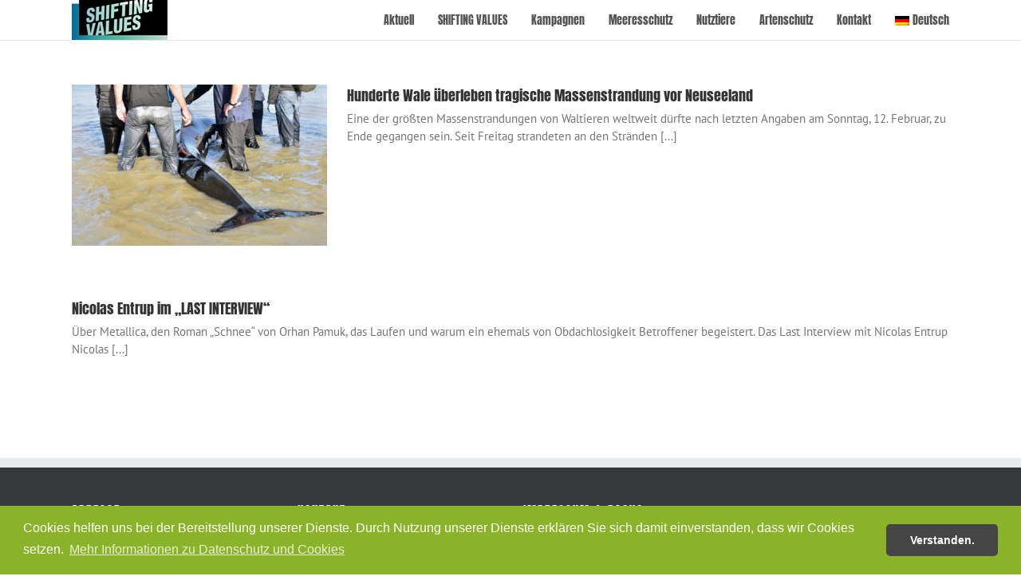

--- FILE ---
content_type: text/html; charset=UTF-8
request_url: https://shiftingvalues.com/2017/02/
body_size: 10058
content:
<!DOCTYPE html><html class="avada-html-layout-wide avada-html-header-position-top avada-html-is-archive" lang="de-DE"><head><meta http-equiv="X-UA-Compatible" content="IE=edge" /><meta http-equiv="Content-Type" content="text/html; charset=utf-8"/><meta name="viewport" content="width=device-width, initial-scale=1" /><meta name='robots' content='noindex, follow' /><style>img:is([sizes="auto" i], [sizes^="auto," i]) { contain-intrinsic-size: 3000px 1500px }</style><title>Februar 2017 &#8226; SHIFTING VALUES</title><meta property="og:locale" content="de_DE" /><meta property="og:type" content="website" /><meta property="og:title" content="Februar 2017 &#8226; SHIFTING VALUES" /><meta property="og:url" content="https://shiftingvalues.com/2017/02/" /><meta property="og:site_name" content="SHIFTING VALUES" /><meta name="twitter:card" content="summary_large_image" /><meta name="twitter:site" content="@ShiftingValues" /> <script type="application/ld+json" class="yoast-schema-graph">{"@context":"https://schema.org","@graph":[{"@type":"CollectionPage","@id":"https://shiftingvalues.com/2017/02/","url":"https://shiftingvalues.com/2017/02/","name":"Februar 2017 &#8226; SHIFTING VALUES","isPartOf":{"@id":"https://shiftingvalues.com/#website"},"primaryImageOfPage":{"@id":"https://shiftingvalues.com/2017/02/#primaryimage"},"image":{"@id":"https://shiftingvalues.com/2017/02/#primaryimage"},"thumbnailUrl":"https://shiftingvalues.com/wp-content/uploads/2018/05/gestrandet.jpg","breadcrumb":{"@id":"https://shiftingvalues.com/2017/02/#breadcrumb"},"inLanguage":"de"},{"@type":"ImageObject","inLanguage":"de","@id":"https://shiftingvalues.com/2017/02/#primaryimage","url":"https://shiftingvalues.com/wp-content/uploads/2018/05/gestrandet.jpg","contentUrl":"https://shiftingvalues.com/wp-content/uploads/2018/05/gestrandet.jpg","width":1200,"height":801},{"@type":"BreadcrumbList","@id":"https://shiftingvalues.com/2017/02/#breadcrumb","itemListElement":[{"@type":"ListItem","position":1,"name":"Startseite","item":"https://shiftingvalues.com/"},{"@type":"ListItem","position":2,"name":"Archive für Februar 2017"}]},{"@type":"WebSite","@id":"https://shiftingvalues.com/#website","url":"https://shiftingvalues.com/","name":"SHIFTING VALUES","description":"Nicolas Entrup","publisher":{"@id":"https://shiftingvalues.com/#organization"},"potentialAction":[{"@type":"SearchAction","target":{"@type":"EntryPoint","urlTemplate":"https://shiftingvalues.com/?s={search_term_string}"},"query-input":{"@type":"PropertyValueSpecification","valueRequired":true,"valueName":"search_term_string"}}],"inLanguage":"de"},{"@type":"Organization","@id":"https://shiftingvalues.com/#organization","name":"Shifting Values e.U.","url":"https://shiftingvalues.com/","logo":{"@type":"ImageObject","inLanguage":"de","@id":"https://shiftingvalues.com/#/schema/logo/image/","url":"https://shiftingvalues.com/wp-content/uploads/2018/02/logo84.jpg","contentUrl":"https://shiftingvalues.com/wp-content/uploads/2018/02/logo84.jpg","width":202,"height":84,"caption":"Shifting Values e.U."},"image":{"@id":"https://shiftingvalues.com/#/schema/logo/image/"},"sameAs":["https://www.facebook.com/ShiftingValues/","https://x.com/ShiftingValues"]}]}</script> <link rel="alternate" type="application/rss+xml" title="SHIFTING VALUES &raquo; Feed" href="https://shiftingvalues.com/feed/" /><link rel="alternate" type="application/rss+xml" title="SHIFTING VALUES &raquo; Kommentar-Feed" href="https://shiftingvalues.com/comments/feed/" /><style id='classic-theme-styles-inline-css' type='text/css'>/*! This file is auto-generated */
.wp-block-button__link{color:#fff;background-color:#32373c;border-radius:9999px;box-shadow:none;text-decoration:none;padding:calc(.667em + 2px) calc(1.333em + 2px);font-size:1.125em}.wp-block-file__button{background:#32373c;color:#fff;text-decoration:none}</style><style id='global-styles-inline-css' type='text/css'>:root{--wp--preset--aspect-ratio--square: 1;--wp--preset--aspect-ratio--4-3: 4/3;--wp--preset--aspect-ratio--3-4: 3/4;--wp--preset--aspect-ratio--3-2: 3/2;--wp--preset--aspect-ratio--2-3: 2/3;--wp--preset--aspect-ratio--16-9: 16/9;--wp--preset--aspect-ratio--9-16: 9/16;--wp--preset--color--black: #000000;--wp--preset--color--cyan-bluish-gray: #abb8c3;--wp--preset--color--white: #ffffff;--wp--preset--color--pale-pink: #f78da7;--wp--preset--color--vivid-red: #cf2e2e;--wp--preset--color--luminous-vivid-orange: #ff6900;--wp--preset--color--luminous-vivid-amber: #fcb900;--wp--preset--color--light-green-cyan: #7bdcb5;--wp--preset--color--vivid-green-cyan: #00d084;--wp--preset--color--pale-cyan-blue: #8ed1fc;--wp--preset--color--vivid-cyan-blue: #0693e3;--wp--preset--color--vivid-purple: #9b51e0;--wp--preset--gradient--vivid-cyan-blue-to-vivid-purple: linear-gradient(135deg,rgba(6,147,227,1) 0%,rgb(155,81,224) 100%);--wp--preset--gradient--light-green-cyan-to-vivid-green-cyan: linear-gradient(135deg,rgb(122,220,180) 0%,rgb(0,208,130) 100%);--wp--preset--gradient--luminous-vivid-amber-to-luminous-vivid-orange: linear-gradient(135deg,rgba(252,185,0,1) 0%,rgba(255,105,0,1) 100%);--wp--preset--gradient--luminous-vivid-orange-to-vivid-red: linear-gradient(135deg,rgba(255,105,0,1) 0%,rgb(207,46,46) 100%);--wp--preset--gradient--very-light-gray-to-cyan-bluish-gray: linear-gradient(135deg,rgb(238,238,238) 0%,rgb(169,184,195) 100%);--wp--preset--gradient--cool-to-warm-spectrum: linear-gradient(135deg,rgb(74,234,220) 0%,rgb(151,120,209) 20%,rgb(207,42,186) 40%,rgb(238,44,130) 60%,rgb(251,105,98) 80%,rgb(254,248,76) 100%);--wp--preset--gradient--blush-light-purple: linear-gradient(135deg,rgb(255,206,236) 0%,rgb(152,150,240) 100%);--wp--preset--gradient--blush-bordeaux: linear-gradient(135deg,rgb(254,205,165) 0%,rgb(254,45,45) 50%,rgb(107,0,62) 100%);--wp--preset--gradient--luminous-dusk: linear-gradient(135deg,rgb(255,203,112) 0%,rgb(199,81,192) 50%,rgb(65,88,208) 100%);--wp--preset--gradient--pale-ocean: linear-gradient(135deg,rgb(255,245,203) 0%,rgb(182,227,212) 50%,rgb(51,167,181) 100%);--wp--preset--gradient--electric-grass: linear-gradient(135deg,rgb(202,248,128) 0%,rgb(113,206,126) 100%);--wp--preset--gradient--midnight: linear-gradient(135deg,rgb(2,3,129) 0%,rgb(40,116,252) 100%);--wp--preset--font-size--small: 11.25px;--wp--preset--font-size--medium: 20px;--wp--preset--font-size--large: 22.5px;--wp--preset--font-size--x-large: 42px;--wp--preset--font-size--normal: 15px;--wp--preset--font-size--xlarge: 30px;--wp--preset--font-size--huge: 45px;--wp--preset--spacing--20: 0.44rem;--wp--preset--spacing--30: 0.67rem;--wp--preset--spacing--40: 1rem;--wp--preset--spacing--50: 1.5rem;--wp--preset--spacing--60: 2.25rem;--wp--preset--spacing--70: 3.38rem;--wp--preset--spacing--80: 5.06rem;--wp--preset--shadow--natural: 6px 6px 9px rgba(0, 0, 0, 0.2);--wp--preset--shadow--deep: 12px 12px 50px rgba(0, 0, 0, 0.4);--wp--preset--shadow--sharp: 6px 6px 0px rgba(0, 0, 0, 0.2);--wp--preset--shadow--outlined: 6px 6px 0px -3px rgba(255, 255, 255, 1), 6px 6px rgba(0, 0, 0, 1);--wp--preset--shadow--crisp: 6px 6px 0px rgba(0, 0, 0, 1);}:where(.is-layout-flex){gap: 0.5em;}:where(.is-layout-grid){gap: 0.5em;}body .is-layout-flex{display: flex;}.is-layout-flex{flex-wrap: wrap;align-items: center;}.is-layout-flex > :is(*, div){margin: 0;}body .is-layout-grid{display: grid;}.is-layout-grid > :is(*, div){margin: 0;}:where(.wp-block-columns.is-layout-flex){gap: 2em;}:where(.wp-block-columns.is-layout-grid){gap: 2em;}:where(.wp-block-post-template.is-layout-flex){gap: 1.25em;}:where(.wp-block-post-template.is-layout-grid){gap: 1.25em;}.has-black-color{color: var(--wp--preset--color--black) !important;}.has-cyan-bluish-gray-color{color: var(--wp--preset--color--cyan-bluish-gray) !important;}.has-white-color{color: var(--wp--preset--color--white) !important;}.has-pale-pink-color{color: var(--wp--preset--color--pale-pink) !important;}.has-vivid-red-color{color: var(--wp--preset--color--vivid-red) !important;}.has-luminous-vivid-orange-color{color: var(--wp--preset--color--luminous-vivid-orange) !important;}.has-luminous-vivid-amber-color{color: var(--wp--preset--color--luminous-vivid-amber) !important;}.has-light-green-cyan-color{color: var(--wp--preset--color--light-green-cyan) !important;}.has-vivid-green-cyan-color{color: var(--wp--preset--color--vivid-green-cyan) !important;}.has-pale-cyan-blue-color{color: var(--wp--preset--color--pale-cyan-blue) !important;}.has-vivid-cyan-blue-color{color: var(--wp--preset--color--vivid-cyan-blue) !important;}.has-vivid-purple-color{color: var(--wp--preset--color--vivid-purple) !important;}.has-black-background-color{background-color: var(--wp--preset--color--black) !important;}.has-cyan-bluish-gray-background-color{background-color: var(--wp--preset--color--cyan-bluish-gray) !important;}.has-white-background-color{background-color: var(--wp--preset--color--white) !important;}.has-pale-pink-background-color{background-color: var(--wp--preset--color--pale-pink) !important;}.has-vivid-red-background-color{background-color: var(--wp--preset--color--vivid-red) !important;}.has-luminous-vivid-orange-background-color{background-color: var(--wp--preset--color--luminous-vivid-orange) !important;}.has-luminous-vivid-amber-background-color{background-color: var(--wp--preset--color--luminous-vivid-amber) !important;}.has-light-green-cyan-background-color{background-color: var(--wp--preset--color--light-green-cyan) !important;}.has-vivid-green-cyan-background-color{background-color: var(--wp--preset--color--vivid-green-cyan) !important;}.has-pale-cyan-blue-background-color{background-color: var(--wp--preset--color--pale-cyan-blue) !important;}.has-vivid-cyan-blue-background-color{background-color: var(--wp--preset--color--vivid-cyan-blue) !important;}.has-vivid-purple-background-color{background-color: var(--wp--preset--color--vivid-purple) !important;}.has-black-border-color{border-color: var(--wp--preset--color--black) !important;}.has-cyan-bluish-gray-border-color{border-color: var(--wp--preset--color--cyan-bluish-gray) !important;}.has-white-border-color{border-color: var(--wp--preset--color--white) !important;}.has-pale-pink-border-color{border-color: var(--wp--preset--color--pale-pink) !important;}.has-vivid-red-border-color{border-color: var(--wp--preset--color--vivid-red) !important;}.has-luminous-vivid-orange-border-color{border-color: var(--wp--preset--color--luminous-vivid-orange) !important;}.has-luminous-vivid-amber-border-color{border-color: var(--wp--preset--color--luminous-vivid-amber) !important;}.has-light-green-cyan-border-color{border-color: var(--wp--preset--color--light-green-cyan) !important;}.has-vivid-green-cyan-border-color{border-color: var(--wp--preset--color--vivid-green-cyan) !important;}.has-pale-cyan-blue-border-color{border-color: var(--wp--preset--color--pale-cyan-blue) !important;}.has-vivid-cyan-blue-border-color{border-color: var(--wp--preset--color--vivid-cyan-blue) !important;}.has-vivid-purple-border-color{border-color: var(--wp--preset--color--vivid-purple) !important;}.has-vivid-cyan-blue-to-vivid-purple-gradient-background{background: var(--wp--preset--gradient--vivid-cyan-blue-to-vivid-purple) !important;}.has-light-green-cyan-to-vivid-green-cyan-gradient-background{background: var(--wp--preset--gradient--light-green-cyan-to-vivid-green-cyan) !important;}.has-luminous-vivid-amber-to-luminous-vivid-orange-gradient-background{background: var(--wp--preset--gradient--luminous-vivid-amber-to-luminous-vivid-orange) !important;}.has-luminous-vivid-orange-to-vivid-red-gradient-background{background: var(--wp--preset--gradient--luminous-vivid-orange-to-vivid-red) !important;}.has-very-light-gray-to-cyan-bluish-gray-gradient-background{background: var(--wp--preset--gradient--very-light-gray-to-cyan-bluish-gray) !important;}.has-cool-to-warm-spectrum-gradient-background{background: var(--wp--preset--gradient--cool-to-warm-spectrum) !important;}.has-blush-light-purple-gradient-background{background: var(--wp--preset--gradient--blush-light-purple) !important;}.has-blush-bordeaux-gradient-background{background: var(--wp--preset--gradient--blush-bordeaux) !important;}.has-luminous-dusk-gradient-background{background: var(--wp--preset--gradient--luminous-dusk) !important;}.has-pale-ocean-gradient-background{background: var(--wp--preset--gradient--pale-ocean) !important;}.has-electric-grass-gradient-background{background: var(--wp--preset--gradient--electric-grass) !important;}.has-midnight-gradient-background{background: var(--wp--preset--gradient--midnight) !important;}.has-small-font-size{font-size: var(--wp--preset--font-size--small) !important;}.has-medium-font-size{font-size: var(--wp--preset--font-size--medium) !important;}.has-large-font-size{font-size: var(--wp--preset--font-size--large) !important;}.has-x-large-font-size{font-size: var(--wp--preset--font-size--x-large) !important;}
:where(.wp-block-post-template.is-layout-flex){gap: 1.25em;}:where(.wp-block-post-template.is-layout-grid){gap: 1.25em;}
:where(.wp-block-columns.is-layout-flex){gap: 2em;}:where(.wp-block-columns.is-layout-grid){gap: 2em;}
:root :where(.wp-block-pullquote){font-size: 1.5em;line-height: 1.6;}</style><link rel='stylesheet' id='wpml-menu-item-0-css' href='https://shiftingvalues.com/wp-content/cache/autoptimize/css/autoptimize_single_622aff7c3e7445f19bbbeb6374341688.css?ver=1' type='text/css' media='all' /><link rel='stylesheet' id='cms-navigation-style-base-css' href='https://shiftingvalues.com/wp-content/cache/autoptimize/css/autoptimize_single_7e1007fa3b22a2dd6d76e09093990e56.css?ver=1.5.2' type='text/css' media='screen' /><link rel='stylesheet' id='cms-navigation-style-css' href='https://shiftingvalues.com/wp-content/cache/autoptimize/css/autoptimize_single_bead30b2dc0d930e1790c7346a37e1d6.css?ver=1.5.2' type='text/css' media='screen' /><link rel='stylesheet' id='fusion-dynamic-css-css' href='https://shiftingvalues.com/wp-content/uploads/fusion-styles/f15006e2f3df0542bc037f7e401f3165.min.css?ver=3.4.2' type='text/css' media='all' /> <script type="text/javascript" src="https://shiftingvalues.com/wp-includes/js/jquery/jquery.min.js?ver=3.7.1" id="jquery-core-js"></script> <script type="text/javascript" src="https://shiftingvalues.com/wp-content/cache/autoptimize/js/autoptimize_single_ad10cd46a043368685a36a611490d08e.js?ver=4.3.10" id="jquery.cookie-js"></script> <script type="text/javascript" id="wpml-cookie-js-extra">var wpml_cookies = {"wp-wpml_current_language":{"value":"de","expires":1,"path":"\/"}};
var wpml_cookies = {"wp-wpml_current_language":{"value":"de","expires":1,"path":"\/"}};</script> <script type="text/javascript" src="https://shiftingvalues.com/wp-content/cache/autoptimize/js/autoptimize_single_fdd67d0316e33e8f57f8e3cbeaf5b490.js?ver=4.3.10" id="wpml-cookie-js"></script> <link rel="https://api.w.org/" href="https://shiftingvalues.com/wp-json/" /><link rel="EditURI" type="application/rsd+xml" title="RSD" href="https://shiftingvalues.com/xmlrpc.php?rsd" /><meta name="generator" content="WordPress 6.8.3" /><meta name="generator" content="WPML ver:4.3.10 stt:1,3;" />  <script async src="https://www.googletagmanager.com/gtag/js?id=UA-64640594-1"></script> <script>window.dataLayer = window.dataLayer || [];
  function gtag(){dataLayer.push(arguments);}
  gtag('js', new Date());

  gtag('config', 'UA-64640594-1', { 'anonymize_ip': true });</script> <link rel="stylesheet" type="text/css" href="//cdnjs.cloudflare.com/ajax/libs/cookieconsent2/3.0.3/cookieconsent.min.css" /> <script src="//cdnjs.cloudflare.com/ajax/libs/cookieconsent2/3.0.3/cookieconsent.min.js"></script> <script>window.addEventListener("load", function(){
window.cookieconsent.initialise({
  "palette": {
    "popup": {
      "background": "#8ab329",
      "text": "#ffffff"
    },
    "button": {
      "background": "#454545"
    }
  },
  "theme": "classic",
  "content": {
    "message": "Cookies helfen uns bei der Bereitstellung unserer Dienste. Durch Nutzung unserer Dienste erklären Sie sich damit einverstanden, dass wir Cookies setzen.",
    "dismiss": "Verstanden.",
    "link": "Mehr Informationen zu Datenschutz und Cookies",
    "href": "https://www.shiftingvalues.com/datenschutz"
  }
})});</script><style type="text/css" id="css-fb-visibility">@media screen and (max-width: 640px){.fusion-no-small-visibility{display:none !important;}body:not(.fusion-builder-ui-wireframe) .sm-text-align-center{text-align:center !important;}body:not(.fusion-builder-ui-wireframe) .sm-text-align-left{text-align:left !important;}body:not(.fusion-builder-ui-wireframe) .sm-text-align-right{text-align:right !important;}body:not(.fusion-builder-ui-wireframe) .sm-mx-auto{margin-left:auto !important;margin-right:auto !important;}body:not(.fusion-builder-ui-wireframe) .sm-ml-auto{margin-left:auto !important;}body:not(.fusion-builder-ui-wireframe) .sm-mr-auto{margin-right:auto !important;}body:not(.fusion-builder-ui-wireframe) .fusion-absolute-position-small{position:absolute;top:auto;width:100%;}}@media screen and (min-width: 641px) and (max-width: 1024px){.fusion-no-medium-visibility{display:none !important;}body:not(.fusion-builder-ui-wireframe) .md-text-align-center{text-align:center !important;}body:not(.fusion-builder-ui-wireframe) .md-text-align-left{text-align:left !important;}body:not(.fusion-builder-ui-wireframe) .md-text-align-right{text-align:right !important;}body:not(.fusion-builder-ui-wireframe) .md-mx-auto{margin-left:auto !important;margin-right:auto !important;}body:not(.fusion-builder-ui-wireframe) .md-ml-auto{margin-left:auto !important;}body:not(.fusion-builder-ui-wireframe) .md-mr-auto{margin-right:auto !important;}body:not(.fusion-builder-ui-wireframe) .fusion-absolute-position-medium{position:absolute;top:auto;width:100%;}}@media screen and (min-width: 1025px){.fusion-no-large-visibility{display:none !important;}body:not(.fusion-builder-ui-wireframe) .lg-text-align-center{text-align:center !important;}body:not(.fusion-builder-ui-wireframe) .lg-text-align-left{text-align:left !important;}body:not(.fusion-builder-ui-wireframe) .lg-text-align-right{text-align:right !important;}body:not(.fusion-builder-ui-wireframe) .lg-mx-auto{margin-left:auto !important;margin-right:auto !important;}body:not(.fusion-builder-ui-wireframe) .lg-ml-auto{margin-left:auto !important;}body:not(.fusion-builder-ui-wireframe) .lg-mr-auto{margin-right:auto !important;}body:not(.fusion-builder-ui-wireframe) .fusion-absolute-position-large{position:absolute;top:auto;width:100%;}}</style> <script type="text/javascript">var doc = document.documentElement;
			doc.setAttribute( 'data-useragent', navigator.userAgent );</script> </head><body class="archive date wp-theme-Avada fusion-image-hovers fusion-pagination-sizing fusion-button_size-large fusion-button_type-flat fusion-button_span-no avada-image-rollover-circle-yes avada-image-rollover-yes avada-image-rollover-direction-left fusion-body ltr fusion-sticky-header no-tablet-sticky-header no-mobile-sticky-header no-mobile-slidingbar no-mobile-totop fusion-disable-outline fusion-sub-menu-fade mobile-logo-pos-left layout-wide-mode avada-has-boxed-modal-shadow-none layout-scroll-offset-full avada-has-zero-margin-offset-top fusion-top-header menu-text-align-center mobile-menu-design-modern fusion-show-pagination-text fusion-header-layout-v3 avada-responsive avada-footer-fx-none avada-menu-highlight-style-bar fusion-search-form-clean fusion-main-menu-search-overlay fusion-avatar-circle avada-dropdown-styles avada-blog-layout-medium avada-blog-archive-layout-medium avada-header-shadow-no avada-menu-icon-position-left avada-has-megamenu-shadow avada-has-mainmenu-dropdown-divider avada-has-breadcrumb-mobile-hidden avada-has-titlebar-hide avada-has-pagination-padding avada-flyout-menu-direction-fade avada-ec-views-v1" > <a class="skip-link screen-reader-text" href="#content">Zum Inhalt springen</a><div id="boxed-wrapper"><div class="fusion-sides-frame"></div><div id="wrapper" class="fusion-wrapper"><div id="home" style="position:relative;top:-1px;"></div><header class="fusion-header-wrapper"><div class="fusion-header-v3 fusion-logo-alignment fusion-logo-left fusion-sticky-menu-1 fusion-sticky-logo- fusion-mobile-logo-1  fusion-mobile-menu-design-modern"><div class="fusion-header-sticky-height"></div><div class="fusion-header"><div class="fusion-row"><div class="fusion-logo" data-margin-top="0px" data-margin-bottom="0px" data-margin-left="0px" data-margin-right="0px"> <a class="fusion-logo-link"  href="https://shiftingvalues.com/" > <img src="https://shiftingvalues.com/wp-content/uploads/2018/05/logo50.jpg" srcset="https://shiftingvalues.com/wp-content/uploads/2018/05/logo50.jpg 1x" width="120" height="50" alt="SHIFTING VALUES Logo" data-retina_logo_url="" class="fusion-standard-logo" /> <img src="https://shiftingvalues.com/wp-content/uploads/2018/05/logo50.jpg" srcset="https://shiftingvalues.com/wp-content/uploads/2018/05/logo50.jpg 1x" width="120" height="50" alt="SHIFTING VALUES Logo" data-retina_logo_url="" class="fusion-mobile-logo" /> </a></div><nav class="fusion-main-menu" aria-label="Hauptmenü"><div class="fusion-overlay-search"><form role="search" class="searchform fusion-search-form  fusion-search-form-clean" method="get" action="https://shiftingvalues.com/"><div class="fusion-search-form-content"><div class="fusion-search-field search-field"> <label><span class="screen-reader-text">Suche nach:</span> <input type="search" value="" name="s" class="s" placeholder="Suchen..." required aria-required="true" aria-label="Suchen..."/> </label></div><div class="fusion-search-button search-button"> <input type="submit" class="fusion-search-submit searchsubmit" aria-label="Suche" value="&#xf002;" /></div></div> <input type='hidden' name='lang' value='de' /></form><div class="fusion-search-spacer"></div><a href="#" role="button" aria-label="Schließe die Suche" class="fusion-close-search"></a></div><ul id="menu-hauptnavigation" class="fusion-menu"><li  id="menu-item-371"  class="menu-item menu-item-type-post_type menu-item-object-page menu-item-home menu-item-371"  data-item-id="371"><a  href="https://shiftingvalues.com/" class="fusion-bar-highlight"><span class="menu-text">Aktuell</span></a></li><li  id="menu-item-1206"  class="menu-item menu-item-type-custom menu-item-object-custom menu-item-has-children menu-item-1206 fusion-dropdown-menu"  data-item-id="1206"><a  href="#" class="fusion-bar-highlight"><span class="menu-text">SHIFTING VALUES</span></a><ul class="sub-menu"><li  id="menu-item-398"  class="menu-item menu-item-type-post_type menu-item-object-page menu-item-398 fusion-dropdown-submenu" ><a  href="https://shiftingvalues.com/ueber-uns/" class="fusion-bar-highlight"><span>Über uns</span></a></li><li  id="menu-item-1297"  class="menu-item menu-item-type-post_type menu-item-object-page menu-item-1297 fusion-dropdown-submenu" ><a  href="https://shiftingvalues.com/unser-team/" class="fusion-bar-highlight"><span>Unser Team</span></a></li><li  id="menu-item-375"  class="menu-item menu-item-type-post_type menu-item-object-page menu-item-375 fusion-dropdown-submenu" ><a  href="https://shiftingvalues.com/motivation/" class="fusion-bar-highlight"><span>Motivation</span></a></li></ul></li><li  id="menu-item-736"  class="menu-item menu-item-type-custom menu-item-object-custom menu-item-has-children menu-item-736 fusion-dropdown-menu"  data-item-id="736"><a  href="#" class="fusion-bar-highlight"><span class="menu-text">Kampagnen</span></a><ul class="sub-menu"><li  id="menu-item-739"  class="menu-item menu-item-type-post_type menu-item-object-page menu-item-739 fusion-dropdown-submenu" ><a  href="https://shiftingvalues.com/abgeschlossene-kampagnen/" class="fusion-bar-highlight"><span>Abgeschlossene Kampagnen</span></a></li><li  id="menu-item-742"  class="menu-item menu-item-type-post_type menu-item-object-page menu-item-742 fusion-dropdown-submenu" ><a  href="https://shiftingvalues.com/ihre-kampagne/" class="fusion-bar-highlight"><span>IHRE Kampagne</span></a></li></ul></li><li  id="menu-item-745"  class="menu-item menu-item-type-custom menu-item-object-custom menu-item-has-children menu-item-745 fusion-dropdown-menu"  data-item-id="745"><a  href="#" class="fusion-bar-highlight"><span class="menu-text">Meeresschutz</span></a><ul class="sub-menu"><li  id="menu-item-1691"  class="menu-item menu-item-type-post_type menu-item-object-page menu-item-1691 fusion-dropdown-submenu" ><a  href="https://shiftingvalues.com/gemeinsame-initiativen/" class="fusion-bar-highlight"><span>OceanCare</span></a></li><li  id="menu-item-747"  class="menu-item menu-item-type-post_type menu-item-object-page menu-item-747 fusion-dropdown-submenu" ><a  href="https://shiftingvalues.com/thema-laerm/" class="fusion-bar-highlight"><span>Thema LÄRM</span></a></li><li  id="menu-item-750"  class="menu-item menu-item-type-post_type menu-item-object-page menu-item-750 fusion-dropdown-submenu" ><a  href="https://shiftingvalues.com/thema-bejagung/" class="fusion-bar-highlight"><span>Thema BEJAGUNG</span></a></li></ul></li><li  id="menu-item-1070"  class="menu-item menu-item-type-post_type menu-item-object-page menu-item-1070"  data-item-id="1070"><a  href="https://shiftingvalues.com/nutztiere/" class="fusion-bar-highlight"><span class="menu-text">Nutztiere</span></a></li><li  id="menu-item-940"  class="menu-item menu-item-type-post_type menu-item-object-page menu-item-940"  data-item-id="940"><a  href="https://shiftingvalues.com/artenschutz/" class="fusion-bar-highlight"><span class="menu-text">Artenschutz</span></a></li><li  id="menu-item-394"  class="menu-item menu-item-type-post_type menu-item-object-page menu-item-394"  data-item-id="394"><a  href="https://shiftingvalues.com/kontakt/" class="fusion-bar-highlight"><span class="menu-text">Kontakt</span></a></li><li  id="menu-item-wpml-ls-13-de"  class="menu-item wpml-ls-slot-13 wpml-ls-item wpml-ls-item-de wpml-ls-current-language wpml-ls-menu-item wpml-ls-first-item menu-item-type-wpml_ls_menu_item menu-item-object-wpml_ls_menu_item menu-item-has-children menu-item-wpml-ls-13-de fusion-dropdown-menu"  data-classes="menu-item" data-item-id="wpml-ls-13-de"><a  title="Deutsch" href="https://shiftingvalues.com/2017/02/" class="fusion-bar-highlight"><span class="menu-text"><img class="wpml-ls-flag" src="https://shiftingvalues.com/wp-content/plugins/sitepress-multilingual-cms/res/flags/de.png" alt=""><span class="wpml-ls-native" lang="de">Deutsch</span></span></a><ul class="sub-menu"><li  id="menu-item-wpml-ls-13-en"  class="menu-item wpml-ls-slot-13 wpml-ls-item wpml-ls-item-en wpml-ls-menu-item wpml-ls-last-item menu-item-type-wpml_ls_menu_item menu-item-object-wpml_ls_menu_item menu-item-wpml-ls-13-en fusion-dropdown-submenu"  data-classes="menu-item"><a  title="English" href="https://shiftingvalues.com/2017/02/?lang=en" class="fusion-bar-highlight"><span><img class="wpml-ls-flag" src="https://shiftingvalues.com/wp-content/plugins/sitepress-multilingual-cms/res/flags/en.png" alt=""><span class="wpml-ls-native" lang="en">English</span></span></a></li></ul></li></ul></nav><nav class="fusion-main-menu fusion-sticky-menu" aria-label="Hauptmenü fixiert"><div class="fusion-overlay-search"><form role="search" class="searchform fusion-search-form  fusion-search-form-clean" method="get" action="https://shiftingvalues.com/"><div class="fusion-search-form-content"><div class="fusion-search-field search-field"> <label><span class="screen-reader-text">Suche nach:</span> <input type="search" value="" name="s" class="s" placeholder="Suchen..." required aria-required="true" aria-label="Suchen..."/> </label></div><div class="fusion-search-button search-button"> <input type="submit" class="fusion-search-submit searchsubmit" aria-label="Suche" value="&#xf002;" /></div></div> <input type='hidden' name='lang' value='de' /></form><div class="fusion-search-spacer"></div><a href="#" role="button" aria-label="Schließe die Suche" class="fusion-close-search"></a></div><ul id="menu-hauptnavigation-1" class="fusion-menu"><li   class="menu-item menu-item-type-post_type menu-item-object-page menu-item-home menu-item-371"  data-item-id="371"><a  href="https://shiftingvalues.com/" class="fusion-bar-highlight"><span class="menu-text">Aktuell</span></a></li><li   class="menu-item menu-item-type-custom menu-item-object-custom menu-item-has-children menu-item-1206 fusion-dropdown-menu"  data-item-id="1206"><a  href="#" class="fusion-bar-highlight"><span class="menu-text">SHIFTING VALUES</span></a><ul class="sub-menu"><li   class="menu-item menu-item-type-post_type menu-item-object-page menu-item-398 fusion-dropdown-submenu" ><a  href="https://shiftingvalues.com/ueber-uns/" class="fusion-bar-highlight"><span>Über uns</span></a></li><li   class="menu-item menu-item-type-post_type menu-item-object-page menu-item-1297 fusion-dropdown-submenu" ><a  href="https://shiftingvalues.com/unser-team/" class="fusion-bar-highlight"><span>Unser Team</span></a></li><li   class="menu-item menu-item-type-post_type menu-item-object-page menu-item-375 fusion-dropdown-submenu" ><a  href="https://shiftingvalues.com/motivation/" class="fusion-bar-highlight"><span>Motivation</span></a></li></ul></li><li   class="menu-item menu-item-type-custom menu-item-object-custom menu-item-has-children menu-item-736 fusion-dropdown-menu"  data-item-id="736"><a  href="#" class="fusion-bar-highlight"><span class="menu-text">Kampagnen</span></a><ul class="sub-menu"><li   class="menu-item menu-item-type-post_type menu-item-object-page menu-item-739 fusion-dropdown-submenu" ><a  href="https://shiftingvalues.com/abgeschlossene-kampagnen/" class="fusion-bar-highlight"><span>Abgeschlossene Kampagnen</span></a></li><li   class="menu-item menu-item-type-post_type menu-item-object-page menu-item-742 fusion-dropdown-submenu" ><a  href="https://shiftingvalues.com/ihre-kampagne/" class="fusion-bar-highlight"><span>IHRE Kampagne</span></a></li></ul></li><li   class="menu-item menu-item-type-custom menu-item-object-custom menu-item-has-children menu-item-745 fusion-dropdown-menu"  data-item-id="745"><a  href="#" class="fusion-bar-highlight"><span class="menu-text">Meeresschutz</span></a><ul class="sub-menu"><li   class="menu-item menu-item-type-post_type menu-item-object-page menu-item-1691 fusion-dropdown-submenu" ><a  href="https://shiftingvalues.com/gemeinsame-initiativen/" class="fusion-bar-highlight"><span>OceanCare</span></a></li><li   class="menu-item menu-item-type-post_type menu-item-object-page menu-item-747 fusion-dropdown-submenu" ><a  href="https://shiftingvalues.com/thema-laerm/" class="fusion-bar-highlight"><span>Thema LÄRM</span></a></li><li   class="menu-item menu-item-type-post_type menu-item-object-page menu-item-750 fusion-dropdown-submenu" ><a  href="https://shiftingvalues.com/thema-bejagung/" class="fusion-bar-highlight"><span>Thema BEJAGUNG</span></a></li></ul></li><li   class="menu-item menu-item-type-post_type menu-item-object-page menu-item-1070"  data-item-id="1070"><a  href="https://shiftingvalues.com/nutztiere/" class="fusion-bar-highlight"><span class="menu-text">Nutztiere</span></a></li><li   class="menu-item menu-item-type-post_type menu-item-object-page menu-item-940"  data-item-id="940"><a  href="https://shiftingvalues.com/artenschutz/" class="fusion-bar-highlight"><span class="menu-text">Artenschutz</span></a></li><li   class="menu-item menu-item-type-post_type menu-item-object-page menu-item-394"  data-item-id="394"><a  href="https://shiftingvalues.com/kontakt/" class="fusion-bar-highlight"><span class="menu-text">Kontakt</span></a></li><li   class="menu-item wpml-ls-slot-13 wpml-ls-item wpml-ls-item-de wpml-ls-current-language wpml-ls-menu-item wpml-ls-first-item menu-item-type-wpml_ls_menu_item menu-item-object-wpml_ls_menu_item menu-item-has-children menu-item-wpml-ls-13-de fusion-dropdown-menu"  data-classes="menu-item" data-item-id="wpml-ls-13-de"><a  title="Deutsch" href="https://shiftingvalues.com/2017/02/" class="fusion-bar-highlight"><span class="menu-text"><img class="wpml-ls-flag" src="https://shiftingvalues.com/wp-content/plugins/sitepress-multilingual-cms/res/flags/de.png" alt=""><span class="wpml-ls-native" lang="de">Deutsch</span></span></a><ul class="sub-menu"><li   class="menu-item wpml-ls-slot-13 wpml-ls-item wpml-ls-item-en wpml-ls-menu-item wpml-ls-last-item menu-item-type-wpml_ls_menu_item menu-item-object-wpml_ls_menu_item menu-item-wpml-ls-13-en fusion-dropdown-submenu"  data-classes="menu-item"><a  title="English" href="https://shiftingvalues.com/2017/02/?lang=en" class="fusion-bar-highlight"><span><img class="wpml-ls-flag" src="https://shiftingvalues.com/wp-content/plugins/sitepress-multilingual-cms/res/flags/en.png" alt=""><span class="wpml-ls-native" lang="en">English</span></span></a></li></ul></li></ul></nav><div class="fusion-mobile-navigation"><ul id="menu-hauptnavigation-2" class="fusion-mobile-menu"><li   class="menu-item menu-item-type-post_type menu-item-object-page menu-item-home menu-item-371"  data-item-id="371"><a  href="https://shiftingvalues.com/" class="fusion-bar-highlight"><span class="menu-text">Aktuell</span></a></li><li   class="menu-item menu-item-type-custom menu-item-object-custom menu-item-has-children menu-item-1206 fusion-dropdown-menu"  data-item-id="1206"><a  href="#" class="fusion-bar-highlight"><span class="menu-text">SHIFTING VALUES</span></a><ul class="sub-menu"><li   class="menu-item menu-item-type-post_type menu-item-object-page menu-item-398 fusion-dropdown-submenu" ><a  href="https://shiftingvalues.com/ueber-uns/" class="fusion-bar-highlight"><span>Über uns</span></a></li><li   class="menu-item menu-item-type-post_type menu-item-object-page menu-item-1297 fusion-dropdown-submenu" ><a  href="https://shiftingvalues.com/unser-team/" class="fusion-bar-highlight"><span>Unser Team</span></a></li><li   class="menu-item menu-item-type-post_type menu-item-object-page menu-item-375 fusion-dropdown-submenu" ><a  href="https://shiftingvalues.com/motivation/" class="fusion-bar-highlight"><span>Motivation</span></a></li></ul></li><li   class="menu-item menu-item-type-custom menu-item-object-custom menu-item-has-children menu-item-736 fusion-dropdown-menu"  data-item-id="736"><a  href="#" class="fusion-bar-highlight"><span class="menu-text">Kampagnen</span></a><ul class="sub-menu"><li   class="menu-item menu-item-type-post_type menu-item-object-page menu-item-739 fusion-dropdown-submenu" ><a  href="https://shiftingvalues.com/abgeschlossene-kampagnen/" class="fusion-bar-highlight"><span>Abgeschlossene Kampagnen</span></a></li><li   class="menu-item menu-item-type-post_type menu-item-object-page menu-item-742 fusion-dropdown-submenu" ><a  href="https://shiftingvalues.com/ihre-kampagne/" class="fusion-bar-highlight"><span>IHRE Kampagne</span></a></li></ul></li><li   class="menu-item menu-item-type-custom menu-item-object-custom menu-item-has-children menu-item-745 fusion-dropdown-menu"  data-item-id="745"><a  href="#" class="fusion-bar-highlight"><span class="menu-text">Meeresschutz</span></a><ul class="sub-menu"><li   class="menu-item menu-item-type-post_type menu-item-object-page menu-item-1691 fusion-dropdown-submenu" ><a  href="https://shiftingvalues.com/gemeinsame-initiativen/" class="fusion-bar-highlight"><span>OceanCare</span></a></li><li   class="menu-item menu-item-type-post_type menu-item-object-page menu-item-747 fusion-dropdown-submenu" ><a  href="https://shiftingvalues.com/thema-laerm/" class="fusion-bar-highlight"><span>Thema LÄRM</span></a></li><li   class="menu-item menu-item-type-post_type menu-item-object-page menu-item-750 fusion-dropdown-submenu" ><a  href="https://shiftingvalues.com/thema-bejagung/" class="fusion-bar-highlight"><span>Thema BEJAGUNG</span></a></li></ul></li><li   class="menu-item menu-item-type-post_type menu-item-object-page menu-item-1070"  data-item-id="1070"><a  href="https://shiftingvalues.com/nutztiere/" class="fusion-bar-highlight"><span class="menu-text">Nutztiere</span></a></li><li   class="menu-item menu-item-type-post_type menu-item-object-page menu-item-940"  data-item-id="940"><a  href="https://shiftingvalues.com/artenschutz/" class="fusion-bar-highlight"><span class="menu-text">Artenschutz</span></a></li><li   class="menu-item menu-item-type-post_type menu-item-object-page menu-item-394"  data-item-id="394"><a  href="https://shiftingvalues.com/kontakt/" class="fusion-bar-highlight"><span class="menu-text">Kontakt</span></a></li><li   class="menu-item wpml-ls-slot-13 wpml-ls-item wpml-ls-item-de wpml-ls-current-language wpml-ls-menu-item wpml-ls-first-item menu-item-type-wpml_ls_menu_item menu-item-object-wpml_ls_menu_item menu-item-has-children menu-item-wpml-ls-13-de fusion-dropdown-menu"  data-classes="menu-item" data-item-id="wpml-ls-13-de"><a  title="Deutsch" href="https://shiftingvalues.com/2017/02/" class="fusion-bar-highlight"><span class="menu-text"><img class="wpml-ls-flag" src="https://shiftingvalues.com/wp-content/plugins/sitepress-multilingual-cms/res/flags/de.png" alt=""><span class="wpml-ls-native" lang="de">Deutsch</span></span></a><ul class="sub-menu"><li   class="menu-item wpml-ls-slot-13 wpml-ls-item wpml-ls-item-en wpml-ls-menu-item wpml-ls-last-item menu-item-type-wpml_ls_menu_item menu-item-object-wpml_ls_menu_item menu-item-wpml-ls-13-en fusion-dropdown-submenu"  data-classes="menu-item"><a  title="English" href="https://shiftingvalues.com/2017/02/?lang=en" class="fusion-bar-highlight"><span><img class="wpml-ls-flag" src="https://shiftingvalues.com/wp-content/plugins/sitepress-multilingual-cms/res/flags/en.png" alt=""><span class="wpml-ls-native" lang="en">English</span></span></a></li></ul></li></ul></div><div class="fusion-mobile-menu-icons"> <a href="#" class="fusion-icon awb-icon-bars" aria-label="Toggle mobile menu" aria-expanded="false"></a></div><nav class="fusion-mobile-nav-holder fusion-mobile-menu-text-align-left" aria-label="Main Menu Mobile"></nav><nav class="fusion-mobile-nav-holder fusion-mobile-menu-text-align-left fusion-mobile-sticky-nav-holder" aria-label="Main Menu Mobile Sticky"></nav></div></div></div><div class="fusion-clearfix"></div></header><div id="sliders-container" class="fusion-slider-visibility"></div><main id="main" class="clearfix "><div class="fusion-row" style=""><section id="content" class="full-width" style="width: 100%;"><div id="posts-container" class="fusion-blog-archive fusion-blog-layout-medium-wrapper fusion-clearfix"><div class="fusion-posts-container fusion-blog-layout-medium fusion-no-meta-info fusion-blog-pagination fusion-blog-rollover " data-pages="1"><article id="post-647" class="fusion-post-medium  post fusion-clearfix post-647 type-post status-publish format-standard has-post-thumbnail hentry category-allgemein"><div class="fusion-flexslider flexslider fusion-flexslider-loading fusion-post-slideshow"><ul class="slides"><li><div  class="fusion-image-wrapper fusion-image-size-fixed" aria-haspopup="true"> <img width="320" height="202" src="https://shiftingvalues.com/wp-content/uploads/2018/05/gestrandet-320x202.jpg" class="attachment-blog-medium size-blog-medium lazyload wp-post-image" alt="" decoding="async" fetchpriority="high" srcset="data:image/svg+xml,%3Csvg%20xmlns%3D%27http%3A%2F%2Fwww.w3.org%2F2000%2Fsvg%27%20width%3D%271200%27%20height%3D%27801%27%20viewBox%3D%270%200%201200%20801%27%3E%3Crect%20width%3D%271200%27%20height%3D%27801%27%20fill-opacity%3D%220%22%2F%3E%3C%2Fsvg%3E" data-orig-src="https://shiftingvalues.com/wp-content/uploads/2018/05/gestrandet-320x202.jpg" data-srcset="https://shiftingvalues.com/wp-content/uploads/2018/05/gestrandet-320x202.jpg 320w, https://shiftingvalues.com/wp-content/uploads/2018/05/gestrandet-700x441.jpg 700w" data-sizes="auto" /><div class="fusion-rollover"><div class="fusion-rollover-content"><h4 class="fusion-rollover-title"> <a class="fusion-rollover-title-link" href="https://shiftingvalues.com/2017/02/13/hunderte-wale-ueberleben-tragische-massenstrandung-vor-neuseeland/"> Hunderte Wale überleben tragische Massenstrandung vor Neuseeland </a></h4> <a class="fusion-link-wrapper" href="https://shiftingvalues.com/2017/02/13/hunderte-wale-ueberleben-tragische-massenstrandung-vor-neuseeland/" aria-label="Hunderte Wale überleben tragische Massenstrandung vor Neuseeland"></a></div></div></div></li></ul></div><div class="fusion-post-content post-content"><h2 class="fusion-post-title"><a href="https://shiftingvalues.com/2017/02/13/hunderte-wale-ueberleben-tragische-massenstrandung-vor-neuseeland/">Hunderte Wale überleben tragische Massenstrandung vor Neuseeland</a></h2><div class="fusion-post-content-container"><p>Eine der größten Massenstrandungen von Waltieren weltweit dürfte nach letzten Angaben am Sonntag, 12. Februar, zu Ende gegangen sein. Seit Freitag strandeten an den Stränden [...]</p></div></div><div class="fusion-clearfix"></div></article><article id="post-645" class="fusion-post-medium  post fusion-clearfix post-645 type-post status-publish format-standard hentry category-allgemein"><div class="fusion-post-content post-content"><h2 class="fusion-post-title"><a href="https://shiftingvalues.com/2017/02/13/nicolas-entrup-im-last-interview/">Nicolas Entrup im &#8222;LAST INTERVIEW&#8220;</a></h2><div class="fusion-post-content-container"><p>Über Metallica, den Roman „Schnee“ von Orhan Pamuk, das Laufen und warum ein ehemals von Obdachlosigkeit Betroffener begeistert. Das Last Interview mit Nicolas Entrup Nicolas [...]</p></div></div><div class="fusion-clearfix"></div></article></div></div></section></div></main><div class="fusion-footer"><footer class="fusion-footer-widget-area fusion-widget-area"><div class="fusion-row"><div class="fusion-columns fusion-columns-4 fusion-widget-area"><div class="fusion-column col-lg-3 col-md-3 col-sm-3"><section id="text-2" class="fusion-footer-widget-column widget widget_text" style="border-style: solid;border-color:transparent;border-width:0px;"><h4 class="widget-title">ADRESSE</h4><div class="textwidget"><p>SHIFTING VALUES e.U.<br /> Nicolas Entrup<br /> Gersthofer Straße 18 / 2<br /> 1180 Vienna<br /> Austria</p></div><div style="clear:both;"></div></section></div><div class="fusion-column col-lg-3 col-md-3 col-sm-3"><section id="text-3" class="fusion-footer-widget-column widget widget_text" style="border-style: solid;border-color:transparent;border-width:0px;"><h4 class="widget-title">KONTAKT</h4><div class="textwidget"><p><i class="fa fa-phone"></i> + 43 660 2119 963<br /> <i class="fa fa-envelope"></i> <a href="mailto:contact@shiftingvalues.com"> contact@shiftingvalues.com </a></p></div><div style="clear:both;"></div></section></div><div class="fusion-column col-lg-3 col-md-3 col-sm-3"><section id="text-4" class="fusion-footer-widget-column widget widget_text" style="border-style: solid;border-color:transparent;border-width:0px;"><h4 class="widget-title">Impressum &#038; DSGVO</h4><div class="textwidget"><p><a href="https://shiftingvalues.com/impressum/">Impressum</a><br /> <a href="https://shiftingvalues.com/datenschutz/" target="_blank" rel="noopener">Datenschutz</a></p></div><div style="clear:both;"></div></section></div><div class="fusion-column fusion-column-last col-lg-3 col-md-3 col-sm-3"></div><div class="fusion-clearfix"></div></div></div></footer><footer id="footer" class="fusion-footer-copyright-area"><div class="fusion-row"><div class="fusion-copyright-content"><div class="fusion-copyright-notice"><div> COPYRIGHT BY NICOLAS ENTRUP & SHIFTING VALUES</div></div><div class="fusion-social-links-footer"><div class="fusion-social-networks"><div class="fusion-social-networks-wrapper"><a  class="fusion-social-network-icon fusion-tooltip fusion-twitter awb-icon-twitter" style="color:#55acee;" data-placement="top" data-title="Twitter" data-toggle="tooltip" title="Twitter" href="https://twitter.com/ShiftingValues" target="_blank" rel="noopener noreferrer"><span class="screen-reader-text">Twitter</span></a><a  class="fusion-social-network-icon fusion-tooltip fusion-facebook awb-icon-facebook" style="color:#3b5998;" data-placement="top" data-title="Facebook" data-toggle="tooltip" title="Facebook" href="https://www.facebook.com/ShiftingValues/" target="_blank" rel="noopener noreferrer"><span class="screen-reader-text">Facebook</span></a><a  class="fusion-social-network-icon fusion-tooltip fusion-linkedin awb-icon-linkedin" style="color:#0077b5;" data-placement="top" data-title="LinkedIn" data-toggle="tooltip" title="LinkedIn" href="https://www.linkedin.com/in/nicolas-entrup-46718a16?originalSubdomain=at" target="_blank" rel="noopener noreferrer"><span class="screen-reader-text">LinkedIn</span></a><a  class="fusion-social-network-icon fusion-tooltip fusion-whatsapp awb-icon-whatsapp" style="color:#77e878;" data-placement="top" data-title="WhatsApp" data-toggle="tooltip" title="WhatsApp" href="+ 436602119963" target="_blank" rel="noopener noreferrer"><span class="screen-reader-text">WhatsApp</span></a></div></div></div></div></div></footer></div><div class="fusion-sliding-bar-wrapper"></div></div></div><div class="fusion-top-frame"></div><div class="fusion-bottom-frame"></div><div class="fusion-boxed-shadow"></div> <a class="fusion-one-page-text-link fusion-page-load-link" tabindex="-1" href="#" aria-hidden="true"></a><div class="avada-footer-scripts"> <script type="speculationrules">{"prefetch":[{"source":"document","where":{"and":[{"href_matches":"\/*"},{"not":{"href_matches":["\/wp-*.php","\/wp-admin\/*","\/wp-content\/uploads\/*","\/wp-content\/*","\/wp-content\/plugins\/*","\/wp-content\/themes\/Avada\/*","\/*\\?(.+)"]}},{"not":{"selector_matches":"a[rel~=\"nofollow\"]"}},{"not":{"selector_matches":".no-prefetch, .no-prefetch a"}}]},"eagerness":"conservative"}]}</script> <script type="text/javascript" src="https://shiftingvalues.com/wp-content/cache/autoptimize/js/autoptimize_single_6ee34d5acab69cb428cb2d5f4eb00d17.js?ver=2.1.28" id="cssua-js"></script> <script type="text/javascript" id="fusion-animations-js-extra">var fusionAnimationsVars = {"status_css_animations":"desktop"};</script> <script type="text/javascript" src="https://shiftingvalues.com/wp-content/cache/autoptimize/js/autoptimize_single_0f12398b3ae5a20cf58d8d1a22f78bda.js?ver=1" id="fusion-animations-js"></script> <script type="text/javascript" src="https://shiftingvalues.com/wp-content/cache/autoptimize/js/autoptimize_single_773db4ca99cae3de730bc2f5cbab76d1.js?ver=5.4.2" id="avada-vertical-menu-widget-js"></script> <script type="text/javascript" src="https://shiftingvalues.com/wp-content/cache/autoptimize/js/autoptimize_single_5c6f8c2d5542d6fa991c13b497d05b42.js?ver=3.3.1" id="modernizr-js"></script> <script type="text/javascript" id="fusion-js-extra">var fusionJSVars = {"visibility_small":"640","visibility_medium":"1024"};</script> <script type="text/javascript" src="https://shiftingvalues.com/wp-content/cache/autoptimize/js/autoptimize_single_baafeb38a59728e8e039d94a936ae872.js?ver=3.4.2" id="fusion-js"></script> <script type="text/javascript" src="https://shiftingvalues.com/wp-content/cache/autoptimize/js/autoptimize_single_2da6e4c018f2e2f1dfea2ebaa3ae11d5.js?ver=3.0.4" id="isotope-js"></script> <script type="text/javascript" src="https://shiftingvalues.com/wp-content/cache/autoptimize/js/autoptimize_single_05440d2fd20d5cad51df4b4ed447435d.js?ver=2.0.0" id="packery-js"></script> <script type="text/javascript" src="https://shiftingvalues.com/wp-content/cache/autoptimize/js/autoptimize_single_f04e95c229f0934515e1f800227f92a0.js?ver=1.3" id="jquery-easing-js"></script> <script type="text/javascript" src="https://shiftingvalues.com/wp-content/cache/autoptimize/js/autoptimize_single_882a4f6998e5d6878f6f53f15008e525.js?ver=1.1" id="jquery-fitvids-js"></script> <script type="text/javascript" src="https://shiftingvalues.com/wp-content/cache/autoptimize/js/autoptimize_single_b7d73997299e82931c7732a4c2afc719.js?ver=2.7.2" id="jquery-flexslider-js"></script> <script type="text/javascript" id="jquery-lightbox-js-extra">var fusionLightboxVideoVars = {"lightbox_video_width":"1280","lightbox_video_height":"720"};</script> <script type="text/javascript" src="https://shiftingvalues.com/wp-content/cache/autoptimize/js/autoptimize_single_8e2b735c1e6fd932d86b784f481e741f.js?ver=2.2.3" id="jquery-lightbox-js"></script> <script type="text/javascript" src="https://shiftingvalues.com/wp-content/cache/autoptimize/js/autoptimize_single_6bbb65f9bccfc939ba77457d4b6c20ec.js?ver=2.1" id="jquery-infinite-scroll-js"></script> <script type="text/javascript" src="https://shiftingvalues.com/wp-content/cache/autoptimize/js/autoptimize_single_d0335de8fa5ae1ee5434fc3d77ebbfb5.js?ver=3.0.6" id="jquery-mousewheel-js"></script> <script type="text/javascript" src="https://shiftingvalues.com/wp-content/cache/autoptimize/js/autoptimize_single_e9256563e9658d30f484407ffb8baf3a.js?ver=2.0.7" id="jquery-placeholder-js"></script> <script type="text/javascript" src="https://shiftingvalues.com/wp-content/cache/autoptimize/js/autoptimize_single_6fb516503ad779228bc4ce728695f863.js?ver=3.1.8" id="images-loaded-js"></script> <script type="text/javascript" id="fusion-video-general-js-extra">var fusionVideoGeneralVars = {"status_vimeo":"0","status_yt":"1"};</script> <script type="text/javascript" src="https://shiftingvalues.com/wp-content/cache/autoptimize/js/autoptimize_single_9ced60fe6caba9d11e754628a712d540.js?ver=1" id="fusion-video-general-js"></script> <script type="text/javascript" id="fusion-lightbox-js-extra">var fusionLightboxVars = {"status_lightbox":"1","lightbox_gallery":"1","lightbox_skin":"metro-white","lightbox_title":"1","lightbox_arrows":"1","lightbox_slideshow_speed":"5000","lightbox_autoplay":"","lightbox_opacity":"0.9","lightbox_desc":"1","lightbox_social":"1","lightbox_social_links":{"facebook":{"source":"https:\/\/www.facebook.com\/sharer.php?u={URL}","text":"Share on Facebook"},"twitter":{"source":"https:\/\/twitter.com\/share?url={URL}","text":"Share on Twitter"},"linkedin":{"source":"https:\/\/www.linkedin.com\/shareArticle?mini=true&url={URL}","text":"Share on LinkedIn"},"whatsapp":{"source":"https:\/\/api.whatsapp.com\/send?text={URL}","text":"Share on WhatsApp"}},"lightbox_deeplinking":"1","lightbox_path":"vertical","lightbox_post_images":"1","lightbox_animation_speed":"normal","l10n":{"close":"Zum Schlie\u00dfen Esc dr\u00fccken","enterFullscreen":"Enter Fullscreen (Shift+Enter)","exitFullscreen":"Exit Fullscreen (Shift+Enter)","slideShow":"Slideshow","next":"Vor","previous":"Zur\u00fcck"}};</script> <script type="text/javascript" src="https://shiftingvalues.com/wp-content/cache/autoptimize/js/autoptimize_single_162ba3f80d4cef775aba798859072a50.js?ver=1" id="fusion-lightbox-js"></script> <script type="text/javascript" id="fusion-flexslider-js-extra">var fusionFlexSliderVars = {"status_vimeo":"","slideshow_autoplay":"1","slideshow_speed":"3000","pagination_video_slide":"","status_yt":"1","flex_smoothHeight":"true"};</script> <script type="text/javascript" src="https://shiftingvalues.com/wp-content/cache/autoptimize/js/autoptimize_single_480d6974e6818fcc5d10eb4a47bbd5f5.js?ver=1" id="fusion-flexslider-js"></script> <script type="text/javascript" src="https://shiftingvalues.com/wp-content/cache/autoptimize/js/autoptimize_single_5ee9151d5b73869e2841e7d13002e549.js?ver=2.2.1" id="fusion-youtube-js"></script> <script type="text/javascript" src="https://shiftingvalues.com/wp-content/cache/autoptimize/js/autoptimize_single_8ddfb6c227118ada31d965d4d4883cf2.js?ver=6.8.3" id="lazysizes-js"></script> <script type="text/javascript" src="https://shiftingvalues.com/wp-content/cache/autoptimize/js/autoptimize_single_28e70f0d9979566a7bbdf0e4ebf349f4.js?ver=7.4.2" id="avada-general-footer-js"></script> <script type="text/javascript" src="https://shiftingvalues.com/wp-content/cache/autoptimize/js/autoptimize_single_1fd0ebb8b1efa54b8d02dfe70a98f0d0.js?ver=7.4.2" id="avada-quantity-js"></script> <script type="text/javascript" src="https://shiftingvalues.com/wp-content/cache/autoptimize/js/autoptimize_single_10a3e31b05e6113064560fcdf3e9adf9.js?ver=7.4.2" id="avada-crossfade-images-js"></script> <script type="text/javascript" src="https://shiftingvalues.com/wp-content/cache/autoptimize/js/autoptimize_single_9597ac92f94c363a5ba62227c86612d2.js?ver=7.4.2" id="avada-select-js"></script> <script type="text/javascript" src="https://shiftingvalues.com/wp-content/cache/autoptimize/js/autoptimize_single_e7c505cfd6b030786c803e5c01144678.js?ver=7.4.2" id="avada-tabs-widget-js"></script> <script type="text/javascript" id="avada-wpml-js-extra">var avadaLanguageVars = {"language_flag":"de"};</script> <script type="text/javascript" src="https://shiftingvalues.com/wp-content/cache/autoptimize/js/autoptimize_single_91cdf8048142bdcfcbb5dd9c5587c35b.js?ver=7.4.2" id="avada-wpml-js"></script> <script type="text/javascript" id="fusion-blog-js-extra">var fusionBlogVars = {"infinite_blog_text":"<em>Lade weitere Beitr\u00e4ge...<\/em>","infinite_finished_msg":"<em>Alle Elemente angezeigt.<\/em>","slideshow_autoplay":"1","lightbox_behavior":"all","blog_pagination_type":"pagination"};</script> <script type="text/javascript" src="https://shiftingvalues.com/wp-content/cache/autoptimize/js/autoptimize_single_74eda6edd714f5ecc691eee74c1232f9.js?ver=6.8.3" id="fusion-blog-js"></script> <script type="text/javascript" src="https://shiftingvalues.com/wp-content/cache/autoptimize/js/autoptimize_single_00db1636af5b159f0aaab9600ae7ebfb.js?ver=6.8.3" id="fusion-alert-js"></script> <script type="text/javascript" id="avada-drop-down-js-extra">var avadaSelectVars = {"avada_drop_down":"1"};</script> <script type="text/javascript" src="https://shiftingvalues.com/wp-content/cache/autoptimize/js/autoptimize_single_e3d7b51ab0192ff754021c69f72e9191.js?ver=7.4.2" id="avada-drop-down-js"></script> <script type="text/javascript" id="avada-to-top-js-extra">var avadaToTopVars = {"status_totop":"desktop","totop_position":"right","totop_scroll_down_only":"1"};</script> <script type="text/javascript" src="https://shiftingvalues.com/wp-content/cache/autoptimize/js/autoptimize_single_cfe0fe88b9498b65fd3e97e58e4b10d6.js?ver=7.4.2" id="avada-to-top-js"></script> <script type="text/javascript" id="avada-header-js-extra">var avadaHeaderVars = {"header_position":"top","header_sticky":"1","header_sticky_type2_layout":"menu_only","header_sticky_shadow":"1","side_header_break_point":"800","header_sticky_mobile":"","header_sticky_tablet":"","mobile_menu_design":"modern","sticky_header_shrinkage":"","nav_height":"50","nav_highlight_border":"2","nav_highlight_style":"bar","logo_margin_top":"0px","logo_margin_bottom":"0px","layout_mode":"wide","header_padding_top":"0px","header_padding_bottom":"0px","scroll_offset":"full"};</script> <script type="text/javascript" src="https://shiftingvalues.com/wp-content/cache/autoptimize/js/autoptimize_single_eedf3277f99aacd8fd5ed78a31d9b43e.js?ver=7.4.2" id="avada-header-js"></script> <script type="text/javascript" id="avada-menu-js-extra">var avadaMenuVars = {"site_layout":"wide","header_position":"top","logo_alignment":"left","header_sticky":"1","header_sticky_mobile":"","header_sticky_tablet":"","side_header_break_point":"800","megamenu_base_width":"custom_width","mobile_menu_design":"modern","dropdown_goto":"Gehe zu ...","mobile_nav_cart":"Warenkorb","mobile_submenu_open":"\u00d6ffne Untermen\u00fc von %s","mobile_submenu_close":"Schlie\u00dfe Untermen\u00fc von %s","submenu_slideout":"1"};</script> <script type="text/javascript" src="https://shiftingvalues.com/wp-content/cache/autoptimize/js/autoptimize_single_e69f9d7d363abacad4b71b235f20c50f.js?ver=7.4.2" id="avada-menu-js"></script> <script type="text/javascript" src="https://shiftingvalues.com/wp-content/cache/autoptimize/js/autoptimize_single_fadc46774c7712da7f0b02b5d2db51ed.js?ver=3.3.2" id="bootstrap-scrollspy-js"></script> <script type="text/javascript" src="https://shiftingvalues.com/wp-content/cache/autoptimize/js/autoptimize_single_12ba17151c59cf3d7a65368746be9eba.js?ver=7.4.2" id="avada-scrollspy-js"></script> <script type="text/javascript" id="fusion-responsive-typography-js-extra">var fusionTypographyVars = {"site_width":"1100px","typography_sensitivity":"1","typography_factor":"1.50","elements":"h1, h2, h3, h4, h5, h6"};</script> <script type="text/javascript" src="https://shiftingvalues.com/wp-content/cache/autoptimize/js/autoptimize_single_7480eacd991c91b5a1afae374975f43d.js?ver=1" id="fusion-responsive-typography-js"></script> <script type="text/javascript" id="fusion-scroll-to-anchor-js-extra">var fusionScrollToAnchorVars = {"content_break_point":"800","container_hundred_percent_height_mobile":"0","hundred_percent_scroll_sensitivity":"450"};</script> <script type="text/javascript" src="https://shiftingvalues.com/wp-content/cache/autoptimize/js/autoptimize_single_a7673a7d929e571b8b8866b42de4816d.js?ver=1" id="fusion-scroll-to-anchor-js"></script> <script type="text/javascript" src="https://shiftingvalues.com/wp-content/cache/autoptimize/js/autoptimize_single_9d8fca1e79a0b1d4d48389f4e7afdf42.js?ver=1" id="fusion-general-global-js"></script> <script type="text/javascript" id="fusion-video-js-extra">var fusionVideoVars = {"status_vimeo":"0"};</script> <script type="text/javascript" src="https://shiftingvalues.com/wp-content/cache/autoptimize/js/autoptimize_single_a3304c9c1171401d80cace2144f8adc3.js?ver=1" id="fusion-video-js"></script> <script type="text/javascript" src="https://shiftingvalues.com/wp-content/cache/autoptimize/js/autoptimize_single_004703ede8a02c4622342873ed1738c3.js?ver=1" id="fusion-column-js"></script> </div><div class="to-top-container to-top-right"> <a href="#" id="toTop" class="fusion-top-top-link"> <span class="screen-reader-text">Nach oben</span> </a></div></body></html>